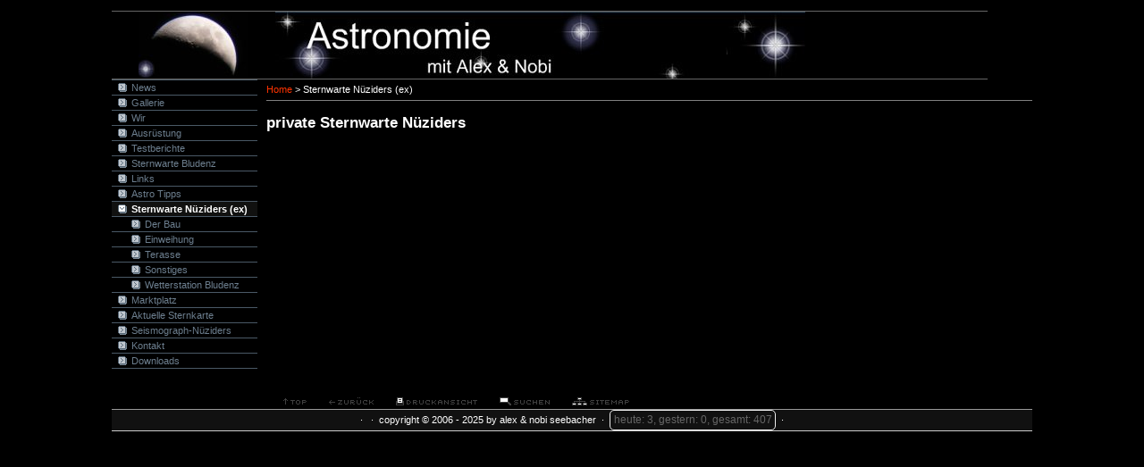

--- FILE ---
content_type: text/html; charset=iso-8859-1
request_url: http://www.astronomie.lernzeit.at/index.php?id=43,0,0,1,0,0
body_size: 3520
content:
<!DOCTYPE HTML PUBLIC "-//W3C//DTD HTML 4.01 Transitional//EN">
<html>
<head>
<title>Astronomie  -  mit Alex &amp; Nobi | Sternwarte Nüziders (ex) | private Sternwarte Nüziders</title>
  <meta http-equiv="content-type" content="text/html; charset=iso-8859-1">
  <meta http-equiv="content-style-type" content="text/css">
  <script src="template/inc_js/frontend.js" type="text/javascript"></script>
  <style type="text/css" media="all">
  <!-- 
    body {
      margin: 0;
      padding-top: 0;
      padding-bottom: 0;
      padding-left: 0;
      padding-right: 0;

      background-color: #000000;
      color: #ffffff;
    }
    a, a:link, a:active, a:visited, a:hover { color: #FF9900; }
    a:visited { color: #FF9900; }
    a:active { color: #FF9900; }
  //-->
  </style>
  <style type="text/css">
  <!-- 
    @import url("template/inc_css/frontend.css");
  //-->
  </style>
<meta name="country" content="austria">
<meta name="language" content="de">
<meta name="author" content="alex & nobi seebacher" />
<meta name="generator" content="astronomie.lernzeit.at" />
<meta name="keywords" content="astronomie sterne planeten nebel galaxie universum teleskop astrofotografie Sternwarte Bludenz Gartensternwarte Rolldachhütte Vorarlberg eq6" />
<meta name="description" content="alles über unsere astronomischen experimente" />
<meta name="robots" content="index, follow">
<meta name="pragma" content="no-cache">
<link rel="icon" href="/picture/saturn2.ico" type="image/ico">
  <!--[if lt IE 7]>
  <style type="text/css">
    body { behavior: url("template/inc_css/specific/csshover2.htc"); }
    img { behavior: url("template/inc_css/specific/pngbehavior.htc"); }
  </style>
  <![endif]-->
</head>
<body>
<table border="0" cellspacing="0" cellpadding="0" width="1030" align="center">
<tr>
<td colspan="3" style="height:20px;" ><!-- Kopfzeile -- //-->

<table width="980" border="0" cellpadding="0" cellspacing="0">

<tr><td height="1" colspan="2" bgcolor="#000000"><img src="img/leer.gif" width="1" height="1" alt="" />&nbsp;</td></tr>

<!-- Linie -->
<tr><td height="1" colspan="2" bgcolor="#666666"><img src="img/leer.gif" width="1" height="1" alt="" /></td></tr>

<tr> 
<!-- Header-LOGO -->
<td width="145" height="74" align="center" valign="middle" bgcolor="#000000">
<img src="picture/upload/Image/Sonstiges/logo_01.jpg"/>
</td> 

<!-- Header-BILD
<td width="600" bgcolor="#000000" align="right">
<img src="picture/header.jpg" width="550" height="75" alt="" />
</td> 
</tr> 
-->
<!-- Header-Text -->
<td width="630" bgcolor="#000000" align="left">
<img src="picture/upload/Image/Sonstiges/Astronomie_Logo_04.jpg"  width="593" height="75" />

<!--    <h1> Astronomie  -  mit Alex & Nobi</h1>  "TEXT" -->
</td> 
</tr> 

<!-- Linie -->
<tr><td height="1" colspan="2" bgcolor="#666666"><img src="img/leer.gif" width="1" height="1" alt="" /></td></tr>

<!-- Horizontale Navigation 
<table width="650" border="0" cellpadding="0" cellspacing="0">
<tr><td height="20" align="center" bgcolor="#cccccc"><a href="index.php?index">Home</a> | <a href="index.php?news">News</a> | <a href="index.php?gallerieneu">Gallerie</a> | <a href="index.php?id=14,0,0,1,0,0">Wir</a> | <a href="index.php?ausruestung">Ausrüstung</a> | <a href="index.php?id=138,0,0,1,0,0">Testberichte</a> | <a href="index.php?id=62,0,0,1,0,0">Sternwarte Bludenz</a> | <a href="index.php?id=7,0,0,1,0,0">Links</a> | <a href="index.php?id=25,0,0,1,0,0">Astro Tipps</a> | <span style="text-decoration:none;font-weight:bold;"><a href="index.php?id=43,0,0,1,0,0">Sternwarte Nüziders (ex)</a></span> | <a href="index.php?id=34,0,0,1,0,0">Marktplatz</a> | <a href="index.php?id=52,0,0,1,0,0">Aktuelle Sternkarte</a> | <a href="index.php?id=139,0,0,1,0,0">Seismograph-Nüziders</a> | <a href="index.php?id=135,0,0,1,0,0">Kontakt</a> | <a href="index.php?downloads">Downloads</a></td></tr>
<tr><td height="1" colspan="5" bgcolor="#999999"><img src="img/leer.gif" width="1" height="1" alt="" /></td></tr>
-->

<!-- Breadcrumb-Menue 
<tr><td height="20" colspan="5" bgcolor="#efefef" class="breadcrumb"><img src="img/leer.gif" border="0" width="191" height="1" alt="" /><a href="index.php?index">Home</a> <span class="breadcrumb_spacer">&gt;</span> Sternwarte Nüziders (ex)</td></tr>
-->

</table></td>
</tr>
<tr>
<td valign="top" width="170"><!-- links - Menue //-->


<!-- Menü mit Randeinstellung ( Wert=0 => kein Rand ) -->
<div style="padding:0px 0px 15px 0px; margin:0;">
<table border="0" cellspacing="0" cellpadding="0" width="100%">
<tr bgcolor="#4A5966">
<td><img src="img/leer.gif" width="1" height="1" border="0" alt="" /></td><td><img src="img/leer.gif" width="1" height="1" border="0" alt="" /></td><td colspan="2"><img src="img/leer.gif" width="1" height="1" border="0" alt="" /></td><td><img src="img/leer.gif" width="1" height="1" border="0" alt="" /></td>
</tr>
<tr bgcolor="000000" style="cursor:pointer;cursor:hand;" onclick="location.href='index.php?news';return false;" onmouseover="MM_swapImage('linkidmmWmv7','','img/article/nav_link_1.gif',1);this.bgColor='#D3ED7D';" onmouseout="MM_swapImgRestore();this.bgColor='000000';">
<td width="7"><img src="img/leer.gif" width="7" height="15" border="0" alt="" /></td>
<td valign="top"><img src="img/article/nav_link_0.gif" alt="" border="0" name="linkidmmWmv7" id="linkidmmWmv7" /></td>
<td valign="top" style="height:15px;"  width="100%" class="nav_table" colspan="2"><img src="img/leer.gif" width="1" height="2" border="0" alt="" /><br /><a href="index.php?news">News</a><br /><img src="img/leer.gif" width="1" height="2" border="0" alt="" /></td>
<td width="7"><img src="img/leer.gif" width="10" height="15" border="0" alt="" /></td>
</tr>
<tr bgcolor="#4A5966">
<td><img src="img/leer.gif" width="1" height="1" border="0" alt="" /></td><td><img src="img/leer.gif" width="1" height="1" border="0" alt="" /></td><td colspan="2"><img src="img/leer.gif" width="1" height="1" border="0" alt="" /></td><td><img src="img/leer.gif" width="1" height="1" border="0" alt="" /></td>
</tr>
<tr bgcolor="000000" style="cursor:pointer;cursor:hand;" onclick="location.href='index.php?gallerieneu';return false;" onmouseover="MM_swapImage('linkidXEblHq','','img/article/nav_link_1.gif',1);this.bgColor='#D3ED7D';" onmouseout="MM_swapImgRestore();this.bgColor='000000';">
<td width="7"><img src="img/leer.gif" width="7" height="15" border="0" alt="" /></td>
<td valign="top"><img src="img/article/nav_link_0.gif" alt="" border="0" name="linkidXEblHq" id="linkidXEblHq" /></td>
<td valign="top" style="height:15px;"  width="100%" class="nav_table" colspan="2"><img src="img/leer.gif" width="1" height="2" border="0" alt="" /><br /><a href="index.php?gallerieneu">Gallerie</a><br /><img src="img/leer.gif" width="1" height="2" border="0" alt="" /></td>
<td width="7"><img src="img/leer.gif" width="10" height="15" border="0" alt="" /></td>
</tr>
<tr bgcolor="#4A5966">
<td><img src="img/leer.gif" width="1" height="1" border="0" alt="" /></td><td><img src="img/leer.gif" width="1" height="1" border="0" alt="" /></td><td colspan="2"><img src="img/leer.gif" width="1" height="1" border="0" alt="" /></td><td><img src="img/leer.gif" width="1" height="1" border="0" alt="" /></td>
</tr>
<tr bgcolor="000000" style="cursor:pointer;cursor:hand;" onclick="location.href='index.php?id=14,0,0,1,0,0';return false;" onmouseover="MM_swapImage('linkid9rBgSg','','img/article/nav_link_1.gif',1);this.bgColor='#D3ED7D';" onmouseout="MM_swapImgRestore();this.bgColor='000000';">
<td width="7"><img src="img/leer.gif" width="7" height="15" border="0" alt="" /></td>
<td valign="top"><img src="img/article/nav_link_0.gif" alt="" border="0" name="linkid9rBgSg" id="linkid9rBgSg" /></td>
<td valign="top" style="height:15px;"  width="100%" class="nav_table" colspan="2"><img src="img/leer.gif" width="1" height="2" border="0" alt="" /><br /><a href="index.php?id=14,0,0,1,0,0">Wir</a><br /><img src="img/leer.gif" width="1" height="2" border="0" alt="" /></td>
<td width="7"><img src="img/leer.gif" width="10" height="15" border="0" alt="" /></td>
</tr>
<tr bgcolor="#4A5966">
<td><img src="img/leer.gif" width="1" height="1" border="0" alt="" /></td><td><img src="img/leer.gif" width="1" height="1" border="0" alt="" /></td><td colspan="2"><img src="img/leer.gif" width="1" height="1" border="0" alt="" /></td><td><img src="img/leer.gif" width="1" height="1" border="0" alt="" /></td>
</tr>
<tr bgcolor="000000" style="cursor:pointer;cursor:hand;" onclick="location.href='index.php?ausruestung';return false;" onmouseover="MM_swapImage('linkidyb48oY','','img/article/nav_link_1.gif',1);this.bgColor='#D3ED7D';" onmouseout="MM_swapImgRestore();this.bgColor='000000';">
<td width="7"><img src="img/leer.gif" width="7" height="15" border="0" alt="" /></td>
<td valign="top"><img src="img/article/nav_link_0.gif" alt="" border="0" name="linkidyb48oY" id="linkidyb48oY" /></td>
<td valign="top" style="height:15px;"  width="100%" class="nav_table" colspan="2"><img src="img/leer.gif" width="1" height="2" border="0" alt="" /><br /><a href="index.php?ausruestung">Ausrüstung</a><br /><img src="img/leer.gif" width="1" height="2" border="0" alt="" /></td>
<td width="7"><img src="img/leer.gif" width="10" height="15" border="0" alt="" /></td>
</tr>
<tr bgcolor="#4A5966">
<td><img src="img/leer.gif" width="1" height="1" border="0" alt="" /></td><td><img src="img/leer.gif" width="1" height="1" border="0" alt="" /></td><td colspan="2"><img src="img/leer.gif" width="1" height="1" border="0" alt="" /></td><td><img src="img/leer.gif" width="1" height="1" border="0" alt="" /></td>
</tr>
<tr bgcolor="000000" style="cursor:pointer;cursor:hand;" onclick="location.href='index.php?id=138,0,0,1,0,0';return false;" onmouseover="MM_swapImage('linkidZOaMBG','','img/article/nav_link_1.gif',1);this.bgColor='#D3ED7D';" onmouseout="MM_swapImgRestore();this.bgColor='000000';">
<td width="7"><img src="img/leer.gif" width="7" height="15" border="0" alt="" /></td>
<td valign="top"><img src="img/article/nav_link_0.gif" alt="" border="0" name="linkidZOaMBG" id="linkidZOaMBG" /></td>
<td valign="top" style="height:15px;"  width="100%" class="nav_table" colspan="2"><img src="img/leer.gif" width="1" height="2" border="0" alt="" /><br /><a href="index.php?id=138,0,0,1,0,0">Testberichte</a><br /><img src="img/leer.gif" width="1" height="2" border="0" alt="" /></td>
<td width="7"><img src="img/leer.gif" width="10" height="15" border="0" alt="" /></td>
</tr>
<tr bgcolor="#4A5966">
<td><img src="img/leer.gif" width="1" height="1" border="0" alt="" /></td><td><img src="img/leer.gif" width="1" height="1" border="0" alt="" /></td><td colspan="2"><img src="img/leer.gif" width="1" height="1" border="0" alt="" /></td><td><img src="img/leer.gif" width="1" height="1" border="0" alt="" /></td>
</tr>
<tr bgcolor="000000" style="cursor:pointer;cursor:hand;" onclick="location.href='index.php?id=62,0,0,1,0,0';return false;" onmouseover="MM_swapImage('linkidGCLwu7','','img/article/nav_link_1.gif',1);this.bgColor='#D3ED7D';" onmouseout="MM_swapImgRestore();this.bgColor='000000';">
<td width="7"><img src="img/leer.gif" width="7" height="15" border="0" alt="" /></td>
<td valign="top"><img src="img/article/nav_link_0.gif" alt="" border="0" name="linkidGCLwu7" id="linkidGCLwu7" /></td>
<td valign="top" style="height:15px;"  width="100%" class="nav_table" colspan="2"><img src="img/leer.gif" width="1" height="2" border="0" alt="" /><br /><a href="index.php?id=62,0,0,1,0,0">Sternwarte Bludenz</a><br /><img src="img/leer.gif" width="1" height="2" border="0" alt="" /></td>
<td width="7"><img src="img/leer.gif" width="10" height="15" border="0" alt="" /></td>
</tr>
<tr bgcolor="#4A5966">
<td><img src="img/leer.gif" width="1" height="1" border="0" alt="" /></td><td><img src="img/leer.gif" width="1" height="1" border="0" alt="" /></td><td colspan="2"><img src="img/leer.gif" width="1" height="1" border="0" alt="" /></td><td><img src="img/leer.gif" width="1" height="1" border="0" alt="" /></td>
</tr>
<tr bgcolor="000000" style="cursor:pointer;cursor:hand;" onclick="location.href='index.php?id=7,0,0,1,0,0';return false;" onmouseover="MM_swapImage('linkidXnmIIm','','img/article/nav_link_1.gif',1);this.bgColor='#D3ED7D';" onmouseout="MM_swapImgRestore();this.bgColor='000000';">
<td width="7"><img src="img/leer.gif" width="7" height="15" border="0" alt="" /></td>
<td valign="top"><img src="img/article/nav_link_0.gif" alt="" border="0" name="linkidXnmIIm" id="linkidXnmIIm" /></td>
<td valign="top" style="height:15px;"  width="100%" class="nav_table" colspan="2"><img src="img/leer.gif" width="1" height="2" border="0" alt="" /><br /><a href="index.php?id=7,0,0,1,0,0">Links</a><br /><img src="img/leer.gif" width="1" height="2" border="0" alt="" /></td>
<td width="7"><img src="img/leer.gif" width="10" height="15" border="0" alt="" /></td>
</tr>
<tr bgcolor="#4A5966">
<td><img src="img/leer.gif" width="1" height="1" border="0" alt="" /></td><td><img src="img/leer.gif" width="1" height="1" border="0" alt="" /></td><td colspan="2"><img src="img/leer.gif" width="1" height="1" border="0" alt="" /></td><td><img src="img/leer.gif" width="1" height="1" border="0" alt="" /></td>
</tr>
<tr bgcolor="000000" style="cursor:pointer;cursor:hand;" onclick="location.href='index.php?id=25,0,0,1,0,0';return false;" onmouseover="MM_swapImage('linkidZrAf4X','','img/article/nav_link_1.gif',1);this.bgColor='#D3ED7D';" onmouseout="MM_swapImgRestore();this.bgColor='000000';">
<td width="7"><img src="img/leer.gif" width="7" height="15" border="0" alt="" /></td>
<td valign="top"><img src="img/article/nav_link_0.gif" alt="" border="0" name="linkidZrAf4X" id="linkidZrAf4X" /></td>
<td valign="top" style="height:15px;"  width="100%" class="nav_table" colspan="2"><img src="img/leer.gif" width="1" height="2" border="0" alt="" /><br /><a href="index.php?id=25,0,0,1,0,0">Astro Tipps</a><br /><img src="img/leer.gif" width="1" height="2" border="0" alt="" /></td>
<td width="7"><img src="img/leer.gif" width="10" height="15" border="0" alt="" /></td>
</tr>
<tr bgcolor="#4A5966">
<td><img src="img/leer.gif" width="1" height="1" border="0" alt="" /></td><td><img src="img/leer.gif" width="1" height="1" border="0" alt="" /></td><td colspan="2"><img src="img/leer.gif" width="1" height="1" border="0" alt="" /></td><td><img src="img/leer.gif" width="1" height="1" border="0" alt="" /></td>
</tr>
<tr bgcolor="1111111" style="cursor:pointer;cursor:hand;" onclick="location.href='index.php?id=43,0,0,1,0,0';return false;">
<td width="7"><img src="img/leer.gif" width="7" height="15" border="0" alt="" /></td>
<td valign="top"><img src="img/article/nav_link_2.gif" alt="" border="0" name="linkidQp2wRH" id="linkidQp2wRH" /></td>
<td valign="top" style="height:15px;"  width="100%" class="nav_table_active" colspan="2"><img src="img/leer.gif" width="1" height="2" border="0" alt="" /><br /><a href="index.php?id=43,0,0,1,0,0">Sternwarte Nüziders (ex)</a><br /><img src="img/leer.gif" width="1" height="2" border="0" alt="" /></td>
<td width="7"><img src="img/leer.gif" width="10" height="15" border="0" alt="" /></td>
</tr>
<tr bgcolor="#4A5966">
<td colspan="2"><img src="img/leer.gif" width="1" height="1" border="0" alt="" /></td><td><img src="img/leer.gif" width="1" height="1" border="0" alt="" /></td><td><img src="img/leer.gif" width="1" height="1" border="0" alt="" /></td><td><img src="img/leer.gif" width="1" height="1" border="0" alt="" /></td>
</tr>
<tr bgcolor="000000" style="cursor:pointer;cursor:hand;" onclick="location.href='index.php?id=44,0,0,1,0,0';return false;" onmouseover="MM_swapImage('linkidIMyWfV','','img/article/nav_link_1.gif',1);this.bgColor='#D3ED7D';" onmouseout="MM_swapImgRestore();this.bgColor='000000';">
<td width="7" colspan="2"><img src="img/leer.gif" width="7" height="15" border="0" alt="" /></td>
<td valign="top"><img src="img/article/nav_link_0.gif" alt="" border="0" name="linkidIMyWfV" id="linkidIMyWfV" /></td>
<td valign="top" style="height:15px;"  width="100%" class="nav_table"><img src="img/leer.gif" width="1" height="2" border="0" alt="" /><br /><a href="index.php?id=44,0,0,1,0,0">Der Bau</a><br /><img src="img/leer.gif" width="1" height="2" border="0" alt="" /></td>
<td width="7"><img src="img/leer.gif" width="10" height="15" border="0" alt="" /></td>
</tr>
<tr bgcolor="#4A5966">
<td colspan="2"><img src="img/leer.gif" width="1" height="1" border="0" alt="" /></td><td><img src="img/leer.gif" width="1" height="1" border="0" alt="" /></td><td><img src="img/leer.gif" width="1" height="1" border="0" alt="" /></td><td><img src="img/leer.gif" width="1" height="1" border="0" alt="" /></td>
</tr>
<tr bgcolor="000000" style="cursor:pointer;cursor:hand;" onclick="location.href='index.php?id=45,0,0,1,0,0';return false;" onmouseover="MM_swapImage('linkidgy9ocy','','img/article/nav_link_1.gif',1);this.bgColor='#D3ED7D';" onmouseout="MM_swapImgRestore();this.bgColor='000000';">
<td width="7" colspan="2"><img src="img/leer.gif" width="7" height="15" border="0" alt="" /></td>
<td valign="top"><img src="img/article/nav_link_0.gif" alt="" border="0" name="linkidgy9ocy" id="linkidgy9ocy" /></td>
<td valign="top" style="height:15px;"  width="100%" class="nav_table"><img src="img/leer.gif" width="1" height="2" border="0" alt="" /><br /><a href="index.php?id=45,0,0,1,0,0">Einweihung</a><br /><img src="img/leer.gif" width="1" height="2" border="0" alt="" /></td>
<td width="7"><img src="img/leer.gif" width="10" height="15" border="0" alt="" /></td>
</tr>
<tr bgcolor="#4A5966">
<td colspan="2"><img src="img/leer.gif" width="1" height="1" border="0" alt="" /></td><td><img src="img/leer.gif" width="1" height="1" border="0" alt="" /></td><td><img src="img/leer.gif" width="1" height="1" border="0" alt="" /></td><td><img src="img/leer.gif" width="1" height="1" border="0" alt="" /></td>
</tr>
<tr bgcolor="000000" style="cursor:pointer;cursor:hand;" onclick="location.href='index.php?id=55,0,0,1,0,0';return false;" onmouseover="MM_swapImage('linkid8D9TGB','','img/article/nav_link_1.gif',1);this.bgColor='#D3ED7D';" onmouseout="MM_swapImgRestore();this.bgColor='000000';">
<td width="7" colspan="2"><img src="img/leer.gif" width="7" height="15" border="0" alt="" /></td>
<td valign="top"><img src="img/article/nav_link_0.gif" alt="" border="0" name="linkid8D9TGB" id="linkid8D9TGB" /></td>
<td valign="top" style="height:15px;"  width="100%" class="nav_table"><img src="img/leer.gif" width="1" height="2" border="0" alt="" /><br /><a href="index.php?id=55,0,0,1,0,0">Terasse</a><br /><img src="img/leer.gif" width="1" height="2" border="0" alt="" /></td>
<td width="7"><img src="img/leer.gif" width="10" height="15" border="0" alt="" /></td>
</tr>
<tr bgcolor="#4A5966">
<td colspan="2"><img src="img/leer.gif" width="1" height="1" border="0" alt="" /></td><td><img src="img/leer.gif" width="1" height="1" border="0" alt="" /></td><td><img src="img/leer.gif" width="1" height="1" border="0" alt="" /></td><td><img src="img/leer.gif" width="1" height="1" border="0" alt="" /></td>
</tr>
<tr bgcolor="000000" style="cursor:pointer;cursor:hand;" onclick="location.href='index.php?id=46,0,0,1,0,0';return false;" onmouseover="MM_swapImage('linkidmIjIFS','','img/article/nav_link_1.gif',1);this.bgColor='#D3ED7D';" onmouseout="MM_swapImgRestore();this.bgColor='000000';">
<td width="7" colspan="2"><img src="img/leer.gif" width="7" height="15" border="0" alt="" /></td>
<td valign="top"><img src="img/article/nav_link_0.gif" alt="" border="0" name="linkidmIjIFS" id="linkidmIjIFS" /></td>
<td valign="top" style="height:15px;"  width="100%" class="nav_table"><img src="img/leer.gif" width="1" height="2" border="0" alt="" /><br /><a href="index.php?id=46,0,0,1,0,0">Sonstiges</a><br /><img src="img/leer.gif" width="1" height="2" border="0" alt="" /></td>
<td width="7"><img src="img/leer.gif" width="10" height="15" border="0" alt="" /></td>
</tr>
<tr bgcolor="#4A5966">
<td colspan="2"><img src="img/leer.gif" width="1" height="1" border="0" alt="" /></td><td><img src="img/leer.gif" width="1" height="1" border="0" alt="" /></td><td><img src="img/leer.gif" width="1" height="1" border="0" alt="" /></td><td><img src="img/leer.gif" width="1" height="1" border="0" alt="" /></td>
</tr>
<tr bgcolor="000000" style="cursor:pointer;cursor:hand;" onclick="location.href='index.php?id=90,0,0,1,0,0';return false;" onmouseover="MM_swapImage('linkidYlHbfB','','img/article/nav_link_1.gif',1);this.bgColor='#D3ED7D';" onmouseout="MM_swapImgRestore();this.bgColor='000000';">
<td width="7" colspan="2"><img src="img/leer.gif" width="7" height="15" border="0" alt="" /></td>
<td valign="top"><img src="img/article/nav_link_0.gif" alt="" border="0" name="linkidYlHbfB" id="linkidYlHbfB" /></td>
<td valign="top" style="height:15px;"  width="100%" class="nav_table"><img src="img/leer.gif" width="1" height="2" border="0" alt="" /><br /><a href="index.php?id=90,0,0,1,0,0">Wetterstation Bludenz</a><br /><img src="img/leer.gif" width="1" height="2" border="0" alt="" /></td>
<td width="7"><img src="img/leer.gif" width="10" height="15" border="0" alt="" /></td>
</tr>
<tr bgcolor="#4A5966">
<td><img src="img/leer.gif" width="1" height="1" border="0" alt="" /></td><td><img src="img/leer.gif" width="1" height="1" border="0" alt="" /></td><td colspan="2"><img src="img/leer.gif" width="1" height="1" border="0" alt="" /></td><td><img src="img/leer.gif" width="1" height="1" border="0" alt="" /></td>
</tr>
<tr bgcolor="000000" style="cursor:pointer;cursor:hand;" onclick="location.href='index.php?id=34,0,0,1,0,0';return false;" onmouseover="MM_swapImage('linkidZoW6Y0','','img/article/nav_link_1.gif',1);this.bgColor='#D3ED7D';" onmouseout="MM_swapImgRestore();this.bgColor='000000';">
<td width="7"><img src="img/leer.gif" width="7" height="15" border="0" alt="" /></td>
<td valign="top"><img src="img/article/nav_link_0.gif" alt="" border="0" name="linkidZoW6Y0" id="linkidZoW6Y0" /></td>
<td valign="top" style="height:15px;"  width="100%" class="nav_table" colspan="2"><img src="img/leer.gif" width="1" height="2" border="0" alt="" /><br /><a href="index.php?id=34,0,0,1,0,0">Marktplatz</a><br /><img src="img/leer.gif" width="1" height="2" border="0" alt="" /></td>
<td width="7"><img src="img/leer.gif" width="10" height="15" border="0" alt="" /></td>
</tr>
<tr bgcolor="#4A5966">
<td><img src="img/leer.gif" width="1" height="1" border="0" alt="" /></td><td><img src="img/leer.gif" width="1" height="1" border="0" alt="" /></td><td colspan="2"><img src="img/leer.gif" width="1" height="1" border="0" alt="" /></td><td><img src="img/leer.gif" width="1" height="1" border="0" alt="" /></td>
</tr>
<tr bgcolor="000000" style="cursor:pointer;cursor:hand;" onclick="location.href='index.php?id=52,0,0,1,0,0';return false;" onmouseover="MM_swapImage('linkiddLv1Y1','','img/article/nav_link_1.gif',1);this.bgColor='#D3ED7D';" onmouseout="MM_swapImgRestore();this.bgColor='000000';">
<td width="7"><img src="img/leer.gif" width="7" height="15" border="0" alt="" /></td>
<td valign="top"><img src="img/article/nav_link_0.gif" alt="" border="0" name="linkiddLv1Y1" id="linkiddLv1Y1" /></td>
<td valign="top" style="height:15px;"  width="100%" class="nav_table" colspan="2"><img src="img/leer.gif" width="1" height="2" border="0" alt="" /><br /><a href="index.php?id=52,0,0,1,0,0">Aktuelle Sternkarte</a><br /><img src="img/leer.gif" width="1" height="2" border="0" alt="" /></td>
<td width="7"><img src="img/leer.gif" width="10" height="15" border="0" alt="" /></td>
</tr>
<tr bgcolor="#4A5966">
<td><img src="img/leer.gif" width="1" height="1" border="0" alt="" /></td><td><img src="img/leer.gif" width="1" height="1" border="0" alt="" /></td><td colspan="2"><img src="img/leer.gif" width="1" height="1" border="0" alt="" /></td><td><img src="img/leer.gif" width="1" height="1" border="0" alt="" /></td>
</tr>
<tr bgcolor="000000" style="cursor:pointer;cursor:hand;" onclick="location.href='index.php?id=139,0,0,1,0,0';return false;" onmouseover="MM_swapImage('linkidQJIt43','','img/article/nav_link_1.gif',1);this.bgColor='#D3ED7D';" onmouseout="MM_swapImgRestore();this.bgColor='000000';">
<td width="7"><img src="img/leer.gif" width="7" height="15" border="0" alt="" /></td>
<td valign="top"><img src="img/article/nav_link_0.gif" alt="" border="0" name="linkidQJIt43" id="linkidQJIt43" /></td>
<td valign="top" style="height:15px;"  width="100%" class="nav_table" colspan="2"><img src="img/leer.gif" width="1" height="2" border="0" alt="" /><br /><a href="index.php?id=139,0,0,1,0,0">Seismograph-Nüziders</a><br /><img src="img/leer.gif" width="1" height="2" border="0" alt="" /></td>
<td width="7"><img src="img/leer.gif" width="10" height="15" border="0" alt="" /></td>
</tr>
<tr bgcolor="#4A5966">
<td><img src="img/leer.gif" width="1" height="1" border="0" alt="" /></td><td><img src="img/leer.gif" width="1" height="1" border="0" alt="" /></td><td colspan="2"><img src="img/leer.gif" width="1" height="1" border="0" alt="" /></td><td><img src="img/leer.gif" width="1" height="1" border="0" alt="" /></td>
</tr>
<tr bgcolor="000000" style="cursor:pointer;cursor:hand;" onclick="location.href='index.php?id=135,0,0,1,0,0';return false;" onmouseover="MM_swapImage('linkidPUm4Ng','','img/article/nav_link_1.gif',1);this.bgColor='#D3ED7D';" onmouseout="MM_swapImgRestore();this.bgColor='000000';">
<td width="7"><img src="img/leer.gif" width="7" height="15" border="0" alt="" /></td>
<td valign="top"><img src="img/article/nav_link_0.gif" alt="" border="0" name="linkidPUm4Ng" id="linkidPUm4Ng" /></td>
<td valign="top" style="height:15px;"  width="100%" class="nav_table" colspan="2"><img src="img/leer.gif" width="1" height="2" border="0" alt="" /><br /><a href="index.php?id=135,0,0,1,0,0">Kontakt</a><br /><img src="img/leer.gif" width="1" height="2" border="0" alt="" /></td>
<td width="7"><img src="img/leer.gif" width="10" height="15" border="0" alt="" /></td>
</tr>
<tr bgcolor="#4A5966">
<td><img src="img/leer.gif" width="1" height="1" border="0" alt="" /></td><td><img src="img/leer.gif" width="1" height="1" border="0" alt="" /></td><td colspan="2"><img src="img/leer.gif" width="1" height="1" border="0" alt="" /></td><td><img src="img/leer.gif" width="1" height="1" border="0" alt="" /></td>
</tr>
<tr bgcolor="000000" style="cursor:pointer;cursor:hand;" onclick="location.href='index.php?downloads';return false;" onmouseover="MM_swapImage('linkidm24xWD','','img/article/nav_link_1.gif',1);this.bgColor='#D3ED7D';" onmouseout="MM_swapImgRestore();this.bgColor='000000';">
<td width="7"><img src="img/leer.gif" width="7" height="15" border="0" alt="" /></td>
<td valign="top"><img src="img/article/nav_link_0.gif" alt="" border="0" name="linkidm24xWD" id="linkidm24xWD" /></td>
<td valign="top" style="height:15px;"  width="100%" class="nav_table" colspan="2"><img src="img/leer.gif" width="1" height="2" border="0" alt="" /><br /><a href="index.php?downloads">Downloads</a><br /><img src="img/leer.gif" width="1" height="2" border="0" alt="" /></td>
<td width="7"><img src="img/leer.gif" width="10" height="15" border="0" alt="" /></td>
</tr>
<tr bgcolor="#4A5966">
<td><img src="img/leer.gif" width="1" height="1" border="0" alt="" /></td><td><img src="img/leer.gif" width="1" height="1" border="0" alt="" /></td><td colspan="2"><img src="img/leer.gif" width="1" height="1" border="0" alt="" /></td><td><img src="img/leer.gif" width="1" height="1" border="0" alt="" /></td>
</tr>
</table>
</div>

<div style="padding:0px 0px 15px 0px; margin:0;"></td>
<td valign="top" width="10"><img src="img/leer.gif" width="10" height="1" border="0" alt="" /></td>
<td valign="top" width="890"><!-- Haupt -- //-->

<!-- Randanstï¿½nde-Reihenfolge - oben-rechts-unten-links  //-->

<!-- Breadcrumb-Menue -->
<div style="text-align:left; padding:5px 0px 5px 0px; margin:0;" class="breadcrumb"><a href="index.php?index">Home</a> <span class="breadcrumb_spacer">&gt;</span> Sternwarte Nüziders (ex)
<hr noshade size="1px">
</div>

<!-- Breadcrumb-Menue links & Aktuelles Datum/Zeit rechts 
<div  style="padding:5px 0px 5px 0px; margin:0;">
<table width="100%">
 <tr>
  <td class="breadcrumb"><a href="index.php?index">Home</a> <span class="breadcrumb_spacer">&gt;</span> Sternwarte Nüziders (ex)</td>
  <td class="datum"; align="right">2026/01/19 - 12:57</td> 
 </tr>
</table>
<hr noshade size="1px">
</div>
-->

<!-- aktuelles Datum - Langform 
<div style="text-align:right; padding:5px 0px 5px 0px; margin:0;" class="datum">Montag, 19. Januar 2026
<hr noshade size="1px">
</div>
-->

<!-- aktuelles Datum - mittellange Form 
<div style="text-align:right; padding:5px 0px 5px 0px; margin:0;" class="datum">Mo, 19. Jan. 26
<hr noshade size="1px">
</div>
-->

<!-- aktuelles Datum - Kurzform 
<div style="text-align:right; padding:5px 0px 5px 0px; margin:0;" class="datum">2026/01/19
<hr noshade size="1px">
</div>
-->

<!-- aktuelles Datum & Zeit - Kurzform 
<div style="text-align:right; padding:5px 0px 5px 0px; margin:0;" class="datum">2026/01/19 - 12:57
<hr noshade size="1px">
</div>
-->

<!-- CONTENT-Bereich - AUF JEDEN FALL AKTIVIEREN -->
<div style="padding:5px 0px 25px 0px; margin:0;"><a name="jump162"></a><h2>private Sternwarte Nüziders</h2></div>

</div></td>
</tr>
<tr>
<td colspan="3" style="height:15px;" ><!-- Fuï¿½zeile -- //-->

<!-- Menï¿½ Fusszeile mit Text-Links 
<img src="img/leer.gif" border="0" width="191" height="1" alt="" /><a href="#top">Seitenanfang</a>
<img src="img/leer.gif" border="0" width="25" height="1" alt="" /><a href="javascript:history.back();" target="_top" title="go back">zurï¿½ck</a>
<img src="img/leer.gif" border="0" width="25" height="1" alt="" /><a href="index.php?id=43,162,1,1,1,0" target="_blank">Druckansicht</a>
<img src="img/leer.gif" border="0" width="25" height="1" alt="" /><a href="index.php?suche" target="_self">Suche</a>
<img src="img/leer.gif" border="0" width="25" height="1" alt="" /><a href="index.php?sitemap1" target="_self">Sitemap</a>
<img src="img/leer.gif" border="0" width="25" height="1" alt="" /><a href="index.php?tip" target="_top">Tip</a>
<img src="img/leer.gif" border="0" width="25" height="1" alt="" /><a href="login.php" target="_top">LOGIN</a>
-->

<!-- Menï¿½ Fusszeile mit Icon-Links -->
<img src="img/leer.gif" border="0" width="191" height="1" alt="" /><a href="#top"><img src="picture/top_link_.gif" border="0" alt="" /></a>
<img src="img/leer.gif" border="0" width="20" height="1" alt="" /><a href="javascript:history.back();" target="_top" title="go back"><img src="picture/back_link_.gif" border="0" alt="" /></a>
<img src="img/leer.gif" border="0" width="20" height="1" alt="" /><a href="index.php?id=43,162,1,1,1,0" target="_blank"><img src="picture/print_link_.gif" border="0" alt="" /></a>
<img src="img/leer.gif" border="0" width="20" height="1" alt="" /><a href="index.php?suche" target="_self"><img src="picture/search_link_.gif" border="0" alt="" /></a>
<img src="img/leer.gif" border="0" width="20" height="1" alt="" /><a href="index.php?sitemap1" target="_self"><img src="picture/sitemap_link_.gif" border="0" alt="" /></a>
<!-- <img src="img/leer.gif" border="0" width="20" height="1" alt="" /><a href="index.php?tip" target="_top"><img src="picture/tip_link_.gif" border="0" alt="" /></a>-->


<!-- Linie -->
<tr><td height="1" colspan="5" bgcolor="#999999"><img src="img/leer.gif" width="1" height="1" alt="" /></td></tr>

<!-- Copyright Zeile --> 
<tr><td align="center" bgcolor="#111111" height="20" 
colspan="5" class="copyright">
&nbsp;&middot;&nbsp; 

&nbsp;&middot;&nbsp; 

copyright &copy; 2006 - 2025 by alex & nobi seebacher &nbsp;&middot;&nbsp; </a> 

<script language="JavaScript" src="https://www.besucherzaehler-kostenlos.de/js/counter.js.php?count=1&id=uWqhn5CjYD&start=0&design=1e"></script>


&nbsp;&middot;&nbsp; </td></tr>

<!-- Linie -->
<tr><td height="1" colspan="5" bgcolor="#cccccc"><img src="img/leer.gif" width="1" height="1" alt="" /></td></tr></td>
</tr>
</table>

</body>
</html>

--- FILE ---
content_type: text/css
request_url: http://www.astronomie.lernzeit.at/template/inc_css/frontend.css
body_size: 1239
content:
body {
	font-family: Verdana, Helvetica, Arial, sans-serif;
	font-size: 11px;
}

form, div, p, h1, h2, h3, h4, h5, h6 {
	margin: 0;
	padding: 0;
}

td, th, p, div, span {
	font-family: Verdana, Helvetica, Arial, sans-serif;
	font-size: 11px
}

.listEntry {
	margin-bottom: 10px;
}

a, a:link, a:visited, a:active, a:focus {
	color: #FF3300;
	text-decoration: none
}
a:hover {
	color: #FF3300;
	text-decoration: underline;
}

.articleText { 
	margin-bottom: 3px;
	text-align: justify;
}

.articleCode {
	margin-bottom: 3px;
	font-family: "Courier New", Courier, monospace;
	font-size: 11px;
}

h1, h2, h3, h4, h5, h6 {
	font-family: Arial, Helvetica, sans-serif;
}

.articleSummary {
	font-family: Helvetica, Arial, Verdana, sans-serif;
	font-size: 11px;
	color: #000000;
	line-height: 135%;
}

.nav_table, .nav_table a, .nav_table a:link, .nav_table a:active, .nav_table a:visited, .nav_table a:hover {
	font-family: Verdana, Helvetica, Arial, sans-serif;
	font-size: 11px;
	color: #6C7E8E; 
	font-weight: normal;
	text-decoration: none;
}
.nav_table a:hover {
	text-decoration: underline;
}

.nav_table_active, .nav_table_active a, .nav_table_active a:link, .nav_table_active a:active, .nav_table_active a:visited, .nav_table_active a:hover {
	font-family: Verdana, Helvetica, Arial, sans-serif;
	font-size: 11px;
	color: #FFFFFF;
	font-weight: bold;
	text-decoration: none;
}

.articleList_toptext {
	font-family: Verdana, Helvetica, Arial, sans-serif;
	font-size: 10px;
}

.articleList_listhead {
	font-family: Verdana, Helvetica, Arial, sans-serif;
	font-size: 11px;
	font-weight: bold;
}


/* CSS for the top level list */
ul.list_top, ul.list_level {
	padding: 3px 0;
	margin-left: 0;
	border-bottom: 1px solid #5E747F;
	font: bold 12px Verdana, sans-serif;
}
ul.list_top li, ul.list_level li {
	list-style: none;
	margin: 0;
	display: inline;
	padding: 0;
}
ul.list_top li a, ul.list_level li a {
	padding: 3px 0.5em;
	margin: 0px;
	border: 1px solid #778;
	border-bottom: none;
	background: #D7DEE5;
	text-decoration: none;
}
ul.list_top li a:link, ul.list_level li a:link { color: #5E747F; }
ul.list_top li a:visited, ul.list_level li a:visited { color: #5E747F; }
ul.list_top li a:hover, ul.list_level li a:hover {
	color: Black;
	background: #92A1AF;;
	border-color: #227;
}
ul.list_top li.active a, ul.list_level li.active a {
	background: white;
	border-bottom: 1px solid white;
}



/** 
 * Sample CSS for DIV pagelayout 
 */
#container {
	width: 920px;
	\width: 780px;
	w\idth: 760px;
	border: 1px solid gray;
	margin: 10px;
	margin-left: auto;
	margin-right: auto;
	padding: 10px;
}

#headerBlock {
	padding: 5px;
	margin-bottom: 5px;
	background-color: rgb(213, 219, 225);
}

#mainBlock {
	padding: 5px;
	margin-left: 215px;
	margin-right: 215px;
	background-color: gray;
}

#leftBlock {
	float: left;
	width: 200px;
	\width: 210px;
	w\idth: 200px;
	margin: 0;
	margin-right: 5px;
	padding: 5px;
	background-color: rgb(235, 235, 235);
}

#rightBlock {
	float: right;
	width: 100px;
	\width: 210px;
	w\idth: 200px;
	margin: 0;
	margin-left: 5px;
	padding: 5px;
	background-color: rgb(235, 235, 235);
}

#footerBlock {
	clear: both;
	padding: 5px;
	margin-top: 5px;
	background-color: rgb(213, 219, 225);
}

.imgDIVinTextLeft {
	float: left;
	margin-right: 5px;
	margin-bottom: 5px;
	padding: 0;
}
.imgDIVinTextRight {
	float: right;
	margin-left: 5px;
	margin-bottom: 5px;
	padding: 0;
} 
.imgDIVtopLeft { 
	margin:8px 10px 5px 20px; 
	padding:0px; 
	border:0; 
} 
.imgDIVtopCenter { 
	margin:8px -50% 5px -50%; 
	padding:0px; 
	border:0; 
}

.imgDIVblockImgLeft { 
	margin-right: 10px;
}
.imgDIVblockImgRight {
	margin-left: 10px; 
} 

.phpwcmsImgListRight {
	text-align: right;
	margin: 0;
	padding: 0;
}
.phpwcmsImgListLeft {
	text-align: right;
	margin: 0;
	padding: 0;
}


.phpwcmsSearchResult {
	margin: 15px 0 15px 0;
}
.phpwcmsSearchResult h3 {
	margin: 10px 0 1px 0;
	font-size: 12px;
	font-weight: bold;
}
.phpwcmsSearchResult p {
	margin: 0;
}
.phpwcmsSearchResult em.highlight, em.highlight {
	background-color: #FFFF00;
	font-style:inherit;
}


#VisualModeIndicator {
	position:absolute;
	left:5px;
	bottom:5px;
	padding:5px;
	z-index:10000;
	background-color:#FF3300;
	color:#FFFFFF;
	border:1px solid #000000;
}

--- FILE ---
content_type: application/javascript
request_url: http://www.astronomie.lernzeit.at/template/inc_js/frontend.js
body_size: 1428
content:
function MM_preloadImages() { //v3.0
  var d=document; if(d.images){ if(!d.MM_p) d.MM_p=new Array();
    var i,j=d.MM_p.length,a=MM_preloadImages.arguments; for(i=0; i<a.length; i++)
    if (a[i].indexOf("#")!=0){ d.MM_p[j]=new Image; d.MM_p[j++].src=a[i];}}
}

function MM_swapImgRestore() { //v3.0
  var i,x,a=document.MM_sr; for(i=0;a&&i<a.length&&(x=a[i])&&x.oSrc;i++) x.src=x.oSrc;
}

function MM_findObj(n, d) { //v4.01
  var p,i,x;  if(!d) d=document; if((p=n.indexOf("?"))>0&&parent.frames.length) {
    d=parent.frames[n.substring(p+1)].document; n=n.substring(0,p);}
  if(!(x=d[n])&&d.all) x=d.all[n]; for (i=0;!x&&i<d.forms.length;i++) x=d.forms[i][n];
  for(i=0;!x&&d.layers&&i<d.layers.length;i++) x=MM_findObj(n,d.layers[i].document);
  if(!x && d.getElementById) x=d.getElementById(n); return x;
}

function MM_swapImage() { //v3.0
  var i,j=0,x,a=MM_swapImage.arguments; document.MM_sr=new Array; for(i=0;i<(a.length-2);i+=3)
   if ((x=MM_findObj(a[i]))!=null){document.MM_sr[j++]=x; if(!x.oSrc) x.oSrc=x.src; x.src=a[i+2];}
}

function clearText(thefield){
if (thefield.defaultValue==thefield.value) thefield.value = "";
}

function MM_showHideLayers() { //v6.0
  var i,p,v,obj,args=MM_showHideLayers.arguments;
  for (i=0; i<(args.length-2); i+=3) if ((obj=MM_findObj(args[i]))!=null) { v=args[i+2];
    if (obj.style) { obj=obj.style; v=(v=='show')?'visible':(v=='hide')?'hidden':v; }
    obj.visibility=v; }
}

function int_only(value) {
	value = parseInt(value);
	if(value<0) value = value * -1;
	return (value) ? value+"" : "";
}




function BookMark_Page(alerttext) {
	/*
	if(document.all) {
		window.external.AddFavorite(this.location,document.title);
	} else {
		alert("To bookmark page use (Ctrl+D)");
	}
	*/
	var title = document.title;
	var url = this.location;
	if (window.sidebar) { // Mozilla Firefox Bookmark
		window.sidebar.addPanel(title, url,"");
	} else if( window.external ) { // IE Favorite
		window.external.AddFavorite( url, title);
	//} else if(window.opera && window.print) { // Opera Hotlist
	//	return true;
	} else {
		if(!alerttext) alerttext = "To bookmark this page use [Ctrl+D]";
		alert(alerttext);	
	}
}

var ie4 = document.all ? 1 : 0;
var ns4 = document.layers ? 1 : 0;
var ns6 = window.netscape ? 1 : 0;
function addText(id,text) {
	
	menuobj = (ie4) ? document.all[id] : (ns6 ? document.getElementById(id) : (ns4 ? document.layers[id] : ''));
	
	if(ie4 || ns6) {
		menuobj.innerHTML=text;
	} else {
		menuobj.document.open();
		menuobj.document.write(text);
		menuobj.document.close();
	}
	
}

function MM_displayStatusMsg(msgStr) { //v1.0
  status=msgStr;
  document.MM_returnValue = true;
}

var clickZoomImage;
function clickZoom(url,imgname,windowstatus) {
	clickZoomImage=window.open(url,imgname,windowstatus);
	if (window.focus) {
		clickZoomImage.focus();
	}
}
function checkClickZoom() {
	if (clickZoomImage) {
		clickZoomImage.close();
	}
}

var layerDisplayStatus = new Array;
// switch layer visibility
function toggleLayerDisplay(whichLayer, status) {
	// store current layer status
	layerDisplayStatus[whichLayer] = status;
	// status: 'none', 'block'	
	if (document.getElementById) {
		// this is the way the standards work
		document.getElementById(whichLayer).style.display = status;
	}
	else if (document.all) {
		// this is the way old msie versions work
		document.all[whichLayer].style.display = status;
	}
	else if (document.layers) {
		// this is the way nn4 works
		document.layers[whichLayer].display = status;
	}
}